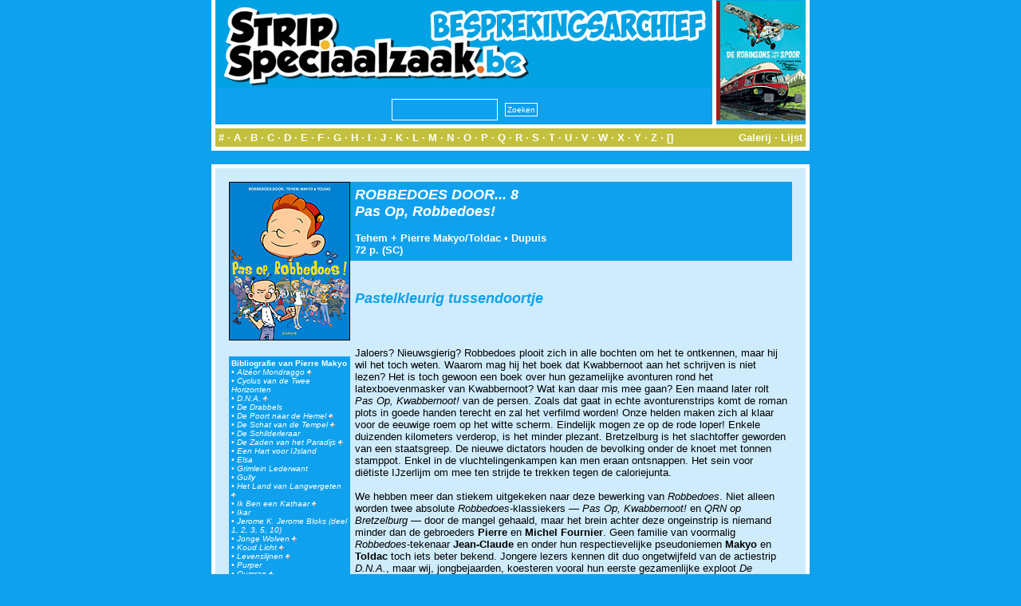

--- FILE ---
content_type: text/html; charset=utf-8
request_url: https://archief.stripspeciaalzaak.be/PHP/besprekingen/index.php?module=album&id=3418
body_size: 3245
content:
<!DOCTYPE html>
<html xmlns="http://www.w3.org/1999/xhtml" xml:lang="en" lang="en">
<head>
    <meta charset="utf-8">
    <meta http-equiv="X-UA-Compatible" content="IE=edge">
    <meta name="viewport" content="width=device-width, initial-scale=1">
    <meta http-equiv="Content-Type" content="text/html; charset=UTF-8"/>
    <title>SSZ [Besprekingsarchief]</title>
    <link rel=stylesheet href="../layout/besprekingen.css" type="text/css">
</head>

<body>
<center>
    <table class="banner" cellpadding="0" cellspacing="0">
        <tr>
            <td class="titel" >
                <center>
                    <img src="../layout/banner.logo.jpg"><br/>
                    <form method='post' action='index.php?module=zoeken' enctype="multipart/form-data"
                          style="margin: 0px; padding 0px;">
                        <input name="key" type="text" size="20" maxlength="255"
                               style="height: 21px; font-size: 10px; margin: 5px; padding: 2px;"><input type="submit"
                                                                                                        name="Verzenden"
                                                                                                        value="Zoeken"
                                                                                                        src="layout/search.jpg"
                                                                                                        style="margin: 4px; padding: 2px; font-size: 10px">
                    </form>
                </center>
            </td>
            <td class="tip"><a href="index.php?module=album&id=2826"><img style="width: 112px; height: 150px;" src="modules/thumb.php?rand_id=2826"></a></td>        </tr>
        <tr>
            <td class="divider" colspan="2"></td>
        </tr>
        <tr>
            <td class="alpha" colspan="2">
                <div class="left"><a href="index.php?module=list&mode=lijst&letter=0&begin=0">#</a> &middot;
                    <a href="index.php?module=list&mode=lijst&letter=A&begin=0">A</a> &middot; <a
                            href="index.php?module=list&mode=lijst&letter=B&begin=0">B</a> &middot; <a
                            href="index.php?module=list&mode=lijst&letter=C&begin=0">C</a> &middot; <a
                            href="index.php?module=list&mode=lijst&letter=D&begin=0">D</a> &middot; <a
                            href="index.php?module=list&mode=lijst&letter=E&begin=0">E</a> &middot; <a
                            href="index.php?module=list&mode=lijst&letter=F&begin=0">F</a> &middot; <a
                            href="index.php?module=list&mode=lijst&letter=G&begin=0">G</a> &middot; <a
                            href="index.php?module=list&mode=lijst&letter=H&begin=0">H</a> &middot; <a
                            href="index.php?module=list&mode=lijst&letter=I&begin=0">I</a> &middot; <a
                            href="index.php?module=list&mode=lijst&letter=J&begin=0">J</a> &middot; <a
                            href="index.php?module=list&mode=lijst&letter=K&begin=0">K</a> &middot; <a
                            href="index.php?module=list&mode=lijst&letter=L&begin=0">L</a> &middot; <a
                            href="index.php?module=list&mode=lijst&letter=M&begin=0">M</a> &middot; <a
                            href="index.php?module=list&mode=lijst&letter=N&begin=0">N</a> &middot; <a
                            href="index.php?module=list&mode=lijst&letter=O&begin=0">O</a> &middot; <a
                            href="index.php?module=list&mode=lijst&letter=P&begin=0">P</a> &middot; <a
                            href="index.php?module=list&mode=lijst&letter=Q&begin=0">Q</a> &middot; <a
                            href="index.php?module=list&mode=lijst&letter=R&begin=0">R</a> &middot; <a
                            href="index.php?module=list&mode=lijst&letter=S&begin=0">S</a> &middot; <a
                            href="index.php?module=list&mode=lijst&letter=T&begin=0">T</a> &middot; <a
                            href="index.php?module=list&mode=lijst&letter=U&begin=0">U</a> &middot; <a
                            href="index.php?module=list&mode=lijst&letter=V&begin=0">V</a> &middot; <a
                            href="index.php?module=list&mode=lijst&letter=W&begin=0">W</a> &middot; <a
                            href="index.php?module=list&mode=lijst&letter=X&begin=0">X</a> &middot; <a
                            href="index.php?module=list&mode=lijst&letter=Y&begin=0">Y</a> &middot; <a
                            href="index.php?module=list&mode=lijst&letter=Z&begin=0">Z</a> &middot; <a
                            href="index.php?module=list&mode=lijst&letter=Alles&begin=0">[]</a></div>
                <div class="right"><a href="index.php?module=list&mode=galerij&letter=Alles&begin=0">Galerij</a>
                    &middot; <a href="index.php?module=list&mode=lijst&letter=Alles&begin=0">Lijst</a></div>
            </td>
        </tr>
    </table>
    <table class="box" cellpadding="0" cellspacing="0">
        <tr>
            <td>
                    <table class="content" cellpadding="0" cellspacing="0">
        <tr>
            <td class="left">
                <table class="content" cellpadding="0" cellspacing="0">
                    <tr>
                        <td><img src="../image/bespreking/3418.jpg" class="cover"></td>
                    </tr>
                    <tr>
                        <td class="spacer"></td>
                    </tr>
                    <tr><td class="auteur"><span class="bold">Bibliografie van Pierre Makyo</span><br/>&#8226;&nbsp;<a href="index.php?module=search&key=reeks&value=1083">Alzéor Mondraggo <img src="../layout/button.arrow.gif"></a><br/>&#8226;&nbsp;Cyclus van de Twee Horizonten<br/>&#8226;&nbsp;<a href="index.php?module=search&key=reeks&value=1105">D.N.A. <img src="../layout/button.arrow.gif"></a><br/>&#8226;&nbsp;De Drabbels<br/>&#8226;&nbsp;<a href="index.php?module=search&key=reeks&value=3047">De Poort naar de Hemel <img src="../layout/button.arrow.gif"></a><br/>&#8226;&nbsp;<a href="index.php?module=search&key=reeks&value=1082">De Schat van de Tempel <img src="../layout/button.arrow.gif"></a><br/>&#8226;&nbsp;De Schilderleraar<br/>&#8226;&nbsp;<a href="index.php?module=search&key=reeks&value=1096">De Zaden van het Paradijs <img src="../layout/button.arrow.gif"></a><br/>&#8226;&nbsp;Een Hart voor IJsland<br/>&#8226;&nbsp;Elsa<br/>&#8226;&nbsp;Grimlein Lederwant<br/>&#8226;&nbsp;Gully<br/>&#8226;&nbsp;<a href="index.php?module=search&key=reeks&value=1092">Het Land van Langvergeten <img src="../layout/button.arrow.gif"></a><br/>&#8226;&nbsp;<a href="index.php?module=search&key=reeks&value=2467">Ik Ben een Kathaar <img src="../layout/button.arrow.gif"></a><br/>&#8226;&nbsp;Ikar<br/>&#8226;&nbsp;Jerome K. Jerome Bloks (deel 1, 2, 3, 5, 10)<br/>&#8226;&nbsp;<a href="index.php?module=search&key=reeks&value=4256">Jonge Wolven <img src="../layout/button.arrow.gif"></a><br/>&#8226;&nbsp;<a href="index.php?module=search&key=reeks&value=1091">Koud Licht <img src="../layout/button.arrow.gif"></a><br/>&#8226;&nbsp;<a href="index.php?module=search&key=reeks&value=2570">Levenslijnen <img src="../layout/button.arrow.gif"></a><br/>&#8226;&nbsp;Purper<br/>&#8226;&nbsp;<a href="index.php?module=search&key=reeks&value=1094">Qumran <img src="../layout/button.arrow.gif"></a><br/></td></tr><tr><td class="spacer"></td></tr><tr><td class="auteur"><span class="bold">Bibliografie van Toldac</span><br/>&#8226;&nbsp;<a href="index.php?module=search&key=reeks&value=1105">D.N.A. <img src="../layout/button.arrow.gif"></a><br/>&#8226;&nbsp;De Drabbels<br/></td></tr><tr><td class="spacer"></td></tr>                </table>
            </td>
            <td class="right">
                <table class="content" cellpadding="0" cellspacing="0">
                    <tr>
                        <td class="data">
                            <span class="titel"><a
                                        href="index.php?module=search&key=reeks&value=2626">ROBBEDOES DOOR...</a>&nbsp;8<br/>Pas Op, Robbedoes!</span><br/>
                            <br/>
                            <span class="data">
              <a href="index.php?module=search&key=auteur&value=1986">Tehem</a>&nbsp;+&nbsp;<a href="index.php?module=search&key=auteur&value=335">Pierre Makyo</a>/<a href="index.php?module=search&key=auteur&value=575">Toldac</a>&nbsp;&#8226;&nbsp;<a href="index.php?module=search&key=uitgever&value=4">Dupuis</a><br/>72&nbsp;p.&nbsp;(SC)              </span>
                        </td>
                    </tr>
                    <tr>
                        <td class="spacer"></td>
                    </tr>
                    <tr>
                        <td class="tagline">Pastelkleurig tussendoortje</td>
                    </tr>
                    <tr>
                        <td class="spacer"></td>
                    </tr>
                    <tr>
                        <td class="bespreking">
                            <p><font size="2">Jaloers? Nieuwsgierig? Robbedoes plooit zich in alle bochten om het te ontkennen, maar hij wil het toch weten. Waarom mag hij het boek dat Kwabbernoot aan het schrijven is niet lezen? Het is toch gewoon een boek over hun gezamelijke avonturen rond het latexboevenmasker van Kwabbernoot? Wat kan daar mis mee gaan? Een maand later rolt <em>Pas Op, Kwabbernoot! </em>van de persen. Zoals dat gaat in echte avonturenstrips komt de roman plots in goede handen terecht en zal het verfilmd worden! Onze helden maken zich al klaar voor de eeuwige roem op het witte scherm. Eindelijk mogen ze op de rode loper! Enkele duizenden kilometers verderop, is het minder plezant. Bretzelburg is het slachtoffer geworden van een staatsgreep. De nieuwe dictators houden de bevolking onder de knoet met tonnen stamppot. Enkel in de vluchtelingenkampen kan men eraan ontsnappen. Het sein voor di&euml;tiste IJzerlijm om mee ten strijde te trekken tegen de caloriejunta.<br /><br />
We hebben meer dan stiekem uitgekeken naar deze bewerking van <em>Robbedoes</em>. Niet alleen worden twee absolute <em>Robbedoes</em>-klassiekers &mdash; <em>Pas Op, Kwabbernoot!</em> en <em>QRN op Bretzelburg</em> &mdash; door de mangel gehaald, maar het brein achter deze ongeinstrip is niemand minder dan de gebroeders <strong>Pierre</strong> en <strong>Michel</strong> <strong>Fournier</strong>. Geen familie van voormalig <em>Robbedoes</em>-tekenaar <strong>Jean-Claude </strong>en onder hun respectievelijke pseudoniemen <strong>Makyo</strong> en <strong>Toldac</strong> toch iets beter bekend. Jongere lezers kennen dit duo ongetwijfeld van de actiestrip <em>D.N.A.</em>, maar wij, jongbejaarden, koesteren vooral hun eerste gezamenlijke exploot <em>De Drabbels</em>. Deze stripreeks over een soort kaboutertjes die bang zijn voor alles, maar dan ook echt alles, behoort nog altijd tot onze favorieten. En deze heren hebben dus een <em>Robbedoes</em> mogen schrijven! Het resultaat is dat je haast struikelt over de grappen, de cameo's en de fijne referenties. Alleen zijn de scenaristen in hun scoringsdrang de rode draad in het verhaal wat uit het oog verloren. De plot oogt bij een eerste lezing wat warrig, en dat is toch jammer. Bij een tweede lezing valt alles meer op zijn plooi, maar toch. Hoe dan ook, vergeet vooral jezelf niet een plezier te doen door eerst de twee verhalen waarop deze spin-off gebaseerd is, te herlezen.<br /><br />
De tekeningen van de ons onbekende <strong>Tehem</strong> (hij hoot tot de bende van het inmiddels stopgezette stripblad <em>Tch&ocirc;</em> dat rond <em>Titeuf</em> was geconcipieerd en waarin hij <em>Malika Secouss</em> en andere gagstrips publiceerde) lijken simpel, maar kunnen we wel smaken. Ook de pastelinkleuring past bij deze <em>Robbedoes</em>. Licht, smakelijk en gemakkelijk verteerbaar.</font></p>                        </td>
                    </tr>
                    <tr>
                        <td class="spacer"></td>
                    </tr>
                    <tr>
                        <td class="recensent">> WOUTER PORTEMAN &#8212; april&nbsp;2015</td>
                    </tr>
                </table>
            </td>
        </tr>
    </table>
                </td>
        </tr>
    </table>
    <table class="footer" cellpadding="0" cellspacing="0">
        <tr>
            <td>
                &copy; 2025 De Stripspeciaal-Zaak. Alle rechten voorbehouden. Realisatie archief:
                Scaramanga Productions.
            </td>
        </tr>
    </table>
</center>
</body>
</html>